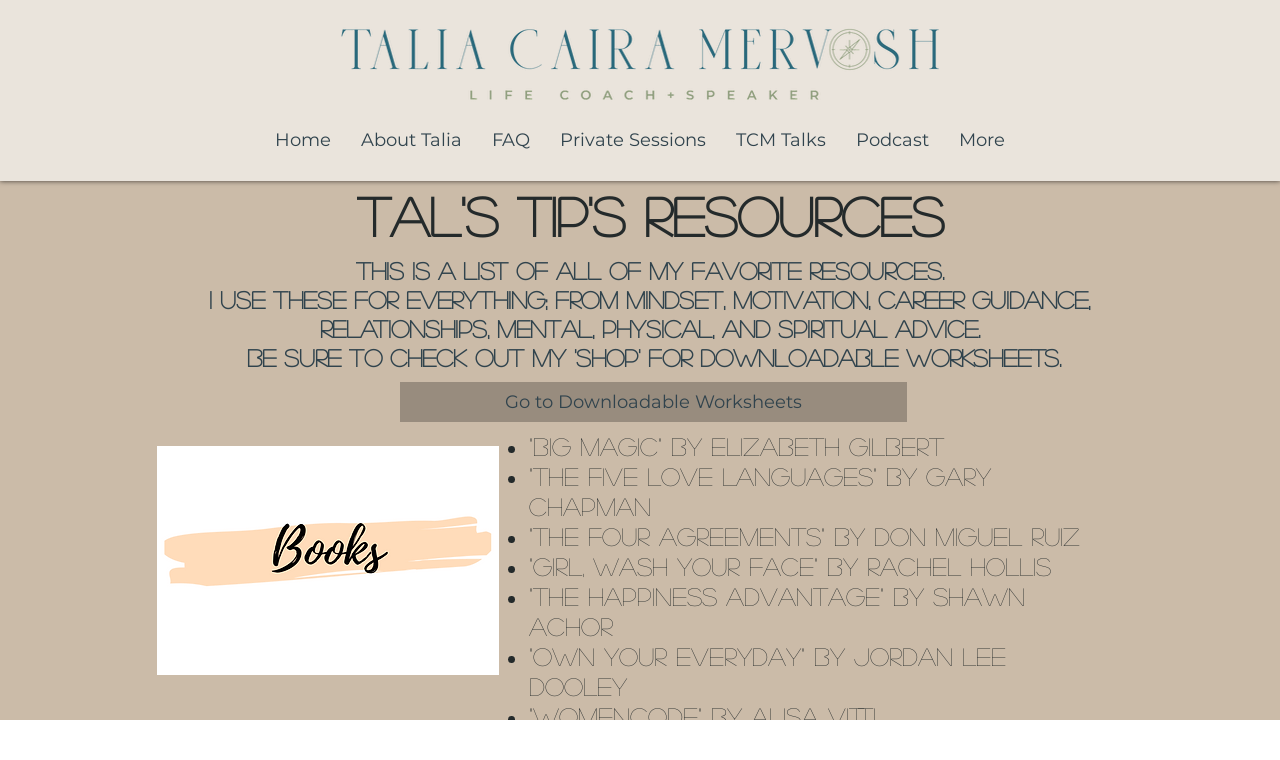

--- FILE ---
content_type: text/html; charset=utf-8
request_url: https://www.google.com/recaptcha/api2/aframe
body_size: 269
content:
<!DOCTYPE HTML><html><head><meta http-equiv="content-type" content="text/html; charset=UTF-8"></head><body><script nonce="nlAO8fBnOqBZ85NTBvTV-Q">/** Anti-fraud and anti-abuse applications only. See google.com/recaptcha */ try{var clients={'sodar':'https://pagead2.googlesyndication.com/pagead/sodar?'};window.addEventListener("message",function(a){try{if(a.source===window.parent){var b=JSON.parse(a.data);var c=clients[b['id']];if(c){var d=document.createElement('img');d.src=c+b['params']+'&rc='+(localStorage.getItem("rc::a")?sessionStorage.getItem("rc::b"):"");window.document.body.appendChild(d);sessionStorage.setItem("rc::e",parseInt(sessionStorage.getItem("rc::e")||0)+1);localStorage.setItem("rc::h",'1768597884401');}}}catch(b){}});window.parent.postMessage("_grecaptcha_ready", "*");}catch(b){}</script></body></html>